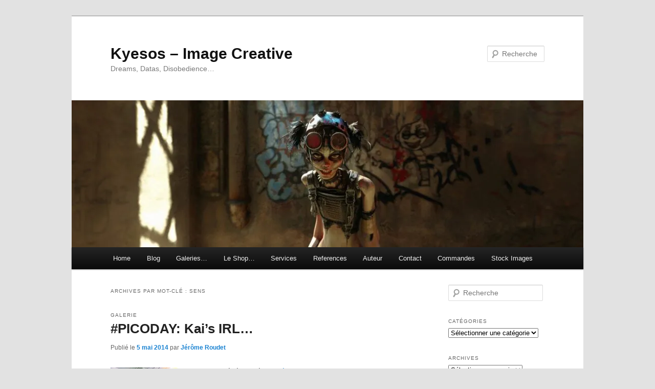

--- FILE ---
content_type: text/html; charset=UTF-8
request_url: https://www.kyesos.com/tag/sens/
body_size: 9752
content:
<!DOCTYPE html>
<html lang="fr-FR">
<head>
<meta charset="UTF-8" />
<meta name="viewport" content="width=device-width, initial-scale=1.0" />
<title>
sens | Kyesos &#8211; Image Creative	</title>
<link rel="profile" href="https://gmpg.org/xfn/11" />
<link rel="stylesheet" type="text/css" media="all" href="https://www.kyesos.com/wp-content/themes/twentyeleven/style.css?ver=20251202" />
<link rel="pingback" href="https://www.kyesos.com/xmlrpc.php">
<meta name='robots' content='max-image-preview:large' />
<link rel='dns-prefetch' href='//secure.gravatar.com' />
<link rel='dns-prefetch' href='//stats.wp.com' />
<link rel='dns-prefetch' href='//v0.wordpress.com' />
<link rel='dns-prefetch' href='//widgets.wp.com' />
<link rel='dns-prefetch' href='//s0.wp.com' />
<link rel='dns-prefetch' href='//0.gravatar.com' />
<link rel='dns-prefetch' href='//1.gravatar.com' />
<link rel='dns-prefetch' href='//2.gravatar.com' />
<link rel='preconnect' href='//i0.wp.com' />
<link rel="alternate" type="application/rss+xml" title="Kyesos - Image Creative &raquo; Flux" href="https://www.kyesos.com/feed/" />
<link rel="alternate" type="application/rss+xml" title="Kyesos - Image Creative &raquo; Flux des commentaires" href="https://www.kyesos.com/comments/feed/" />
<link rel="alternate" type="application/rss+xml" title="Kyesos - Image Creative &raquo; Flux de l’étiquette sens" href="https://www.kyesos.com/tag/sens/feed/" />
<style id='wp-img-auto-sizes-contain-inline-css' type='text/css'>
img:is([sizes=auto i],[sizes^="auto," i]){contain-intrinsic-size:3000px 1500px}
/*# sourceURL=wp-img-auto-sizes-contain-inline-css */
</style>
<style id='wp-emoji-styles-inline-css' type='text/css'>

	img.wp-smiley, img.emoji {
		display: inline !important;
		border: none !important;
		box-shadow: none !important;
		height: 1em !important;
		width: 1em !important;
		margin: 0 0.07em !important;
		vertical-align: -0.1em !important;
		background: none !important;
		padding: 0 !important;
	}
/*# sourceURL=wp-emoji-styles-inline-css */
</style>
<style id='wp-block-library-inline-css' type='text/css'>
:root{--wp-block-synced-color:#7a00df;--wp-block-synced-color--rgb:122,0,223;--wp-bound-block-color:var(--wp-block-synced-color);--wp-editor-canvas-background:#ddd;--wp-admin-theme-color:#007cba;--wp-admin-theme-color--rgb:0,124,186;--wp-admin-theme-color-darker-10:#006ba1;--wp-admin-theme-color-darker-10--rgb:0,107,160.5;--wp-admin-theme-color-darker-20:#005a87;--wp-admin-theme-color-darker-20--rgb:0,90,135;--wp-admin-border-width-focus:2px}@media (min-resolution:192dpi){:root{--wp-admin-border-width-focus:1.5px}}.wp-element-button{cursor:pointer}:root .has-very-light-gray-background-color{background-color:#eee}:root .has-very-dark-gray-background-color{background-color:#313131}:root .has-very-light-gray-color{color:#eee}:root .has-very-dark-gray-color{color:#313131}:root .has-vivid-green-cyan-to-vivid-cyan-blue-gradient-background{background:linear-gradient(135deg,#00d084,#0693e3)}:root .has-purple-crush-gradient-background{background:linear-gradient(135deg,#34e2e4,#4721fb 50%,#ab1dfe)}:root .has-hazy-dawn-gradient-background{background:linear-gradient(135deg,#faaca8,#dad0ec)}:root .has-subdued-olive-gradient-background{background:linear-gradient(135deg,#fafae1,#67a671)}:root .has-atomic-cream-gradient-background{background:linear-gradient(135deg,#fdd79a,#004a59)}:root .has-nightshade-gradient-background{background:linear-gradient(135deg,#330968,#31cdcf)}:root .has-midnight-gradient-background{background:linear-gradient(135deg,#020381,#2874fc)}:root{--wp--preset--font-size--normal:16px;--wp--preset--font-size--huge:42px}.has-regular-font-size{font-size:1em}.has-larger-font-size{font-size:2.625em}.has-normal-font-size{font-size:var(--wp--preset--font-size--normal)}.has-huge-font-size{font-size:var(--wp--preset--font-size--huge)}.has-text-align-center{text-align:center}.has-text-align-left{text-align:left}.has-text-align-right{text-align:right}.has-fit-text{white-space:nowrap!important}#end-resizable-editor-section{display:none}.aligncenter{clear:both}.items-justified-left{justify-content:flex-start}.items-justified-center{justify-content:center}.items-justified-right{justify-content:flex-end}.items-justified-space-between{justify-content:space-between}.screen-reader-text{border:0;clip-path:inset(50%);height:1px;margin:-1px;overflow:hidden;padding:0;position:absolute;width:1px;word-wrap:normal!important}.screen-reader-text:focus{background-color:#ddd;clip-path:none;color:#444;display:block;font-size:1em;height:auto;left:5px;line-height:normal;padding:15px 23px 14px;text-decoration:none;top:5px;width:auto;z-index:100000}html :where(.has-border-color){border-style:solid}html :where([style*=border-top-color]){border-top-style:solid}html :where([style*=border-right-color]){border-right-style:solid}html :where([style*=border-bottom-color]){border-bottom-style:solid}html :where([style*=border-left-color]){border-left-style:solid}html :where([style*=border-width]){border-style:solid}html :where([style*=border-top-width]){border-top-style:solid}html :where([style*=border-right-width]){border-right-style:solid}html :where([style*=border-bottom-width]){border-bottom-style:solid}html :where([style*=border-left-width]){border-left-style:solid}html :where(img[class*=wp-image-]){height:auto;max-width:100%}:where(figure){margin:0 0 1em}html :where(.is-position-sticky){--wp-admin--admin-bar--position-offset:var(--wp-admin--admin-bar--height,0px)}@media screen and (max-width:600px){html :where(.is-position-sticky){--wp-admin--admin-bar--position-offset:0px}}

/*# sourceURL=wp-block-library-inline-css */
</style><style id='global-styles-inline-css' type='text/css'>
:root{--wp--preset--aspect-ratio--square: 1;--wp--preset--aspect-ratio--4-3: 4/3;--wp--preset--aspect-ratio--3-4: 3/4;--wp--preset--aspect-ratio--3-2: 3/2;--wp--preset--aspect-ratio--2-3: 2/3;--wp--preset--aspect-ratio--16-9: 16/9;--wp--preset--aspect-ratio--9-16: 9/16;--wp--preset--color--black: #000;--wp--preset--color--cyan-bluish-gray: #abb8c3;--wp--preset--color--white: #fff;--wp--preset--color--pale-pink: #f78da7;--wp--preset--color--vivid-red: #cf2e2e;--wp--preset--color--luminous-vivid-orange: #ff6900;--wp--preset--color--luminous-vivid-amber: #fcb900;--wp--preset--color--light-green-cyan: #7bdcb5;--wp--preset--color--vivid-green-cyan: #00d084;--wp--preset--color--pale-cyan-blue: #8ed1fc;--wp--preset--color--vivid-cyan-blue: #0693e3;--wp--preset--color--vivid-purple: #9b51e0;--wp--preset--color--blue: #1982d1;--wp--preset--color--dark-gray: #373737;--wp--preset--color--medium-gray: #666;--wp--preset--color--light-gray: #e2e2e2;--wp--preset--gradient--vivid-cyan-blue-to-vivid-purple: linear-gradient(135deg,rgb(6,147,227) 0%,rgb(155,81,224) 100%);--wp--preset--gradient--light-green-cyan-to-vivid-green-cyan: linear-gradient(135deg,rgb(122,220,180) 0%,rgb(0,208,130) 100%);--wp--preset--gradient--luminous-vivid-amber-to-luminous-vivid-orange: linear-gradient(135deg,rgb(252,185,0) 0%,rgb(255,105,0) 100%);--wp--preset--gradient--luminous-vivid-orange-to-vivid-red: linear-gradient(135deg,rgb(255,105,0) 0%,rgb(207,46,46) 100%);--wp--preset--gradient--very-light-gray-to-cyan-bluish-gray: linear-gradient(135deg,rgb(238,238,238) 0%,rgb(169,184,195) 100%);--wp--preset--gradient--cool-to-warm-spectrum: linear-gradient(135deg,rgb(74,234,220) 0%,rgb(151,120,209) 20%,rgb(207,42,186) 40%,rgb(238,44,130) 60%,rgb(251,105,98) 80%,rgb(254,248,76) 100%);--wp--preset--gradient--blush-light-purple: linear-gradient(135deg,rgb(255,206,236) 0%,rgb(152,150,240) 100%);--wp--preset--gradient--blush-bordeaux: linear-gradient(135deg,rgb(254,205,165) 0%,rgb(254,45,45) 50%,rgb(107,0,62) 100%);--wp--preset--gradient--luminous-dusk: linear-gradient(135deg,rgb(255,203,112) 0%,rgb(199,81,192) 50%,rgb(65,88,208) 100%);--wp--preset--gradient--pale-ocean: linear-gradient(135deg,rgb(255,245,203) 0%,rgb(182,227,212) 50%,rgb(51,167,181) 100%);--wp--preset--gradient--electric-grass: linear-gradient(135deg,rgb(202,248,128) 0%,rgb(113,206,126) 100%);--wp--preset--gradient--midnight: linear-gradient(135deg,rgb(2,3,129) 0%,rgb(40,116,252) 100%);--wp--preset--font-size--small: 13px;--wp--preset--font-size--medium: 20px;--wp--preset--font-size--large: 36px;--wp--preset--font-size--x-large: 42px;--wp--preset--spacing--20: 0.44rem;--wp--preset--spacing--30: 0.67rem;--wp--preset--spacing--40: 1rem;--wp--preset--spacing--50: 1.5rem;--wp--preset--spacing--60: 2.25rem;--wp--preset--spacing--70: 3.38rem;--wp--preset--spacing--80: 5.06rem;--wp--preset--shadow--natural: 6px 6px 9px rgba(0, 0, 0, 0.2);--wp--preset--shadow--deep: 12px 12px 50px rgba(0, 0, 0, 0.4);--wp--preset--shadow--sharp: 6px 6px 0px rgba(0, 0, 0, 0.2);--wp--preset--shadow--outlined: 6px 6px 0px -3px rgb(255, 255, 255), 6px 6px rgb(0, 0, 0);--wp--preset--shadow--crisp: 6px 6px 0px rgb(0, 0, 0);}:where(.is-layout-flex){gap: 0.5em;}:where(.is-layout-grid){gap: 0.5em;}body .is-layout-flex{display: flex;}.is-layout-flex{flex-wrap: wrap;align-items: center;}.is-layout-flex > :is(*, div){margin: 0;}body .is-layout-grid{display: grid;}.is-layout-grid > :is(*, div){margin: 0;}:where(.wp-block-columns.is-layout-flex){gap: 2em;}:where(.wp-block-columns.is-layout-grid){gap: 2em;}:where(.wp-block-post-template.is-layout-flex){gap: 1.25em;}:where(.wp-block-post-template.is-layout-grid){gap: 1.25em;}.has-black-color{color: var(--wp--preset--color--black) !important;}.has-cyan-bluish-gray-color{color: var(--wp--preset--color--cyan-bluish-gray) !important;}.has-white-color{color: var(--wp--preset--color--white) !important;}.has-pale-pink-color{color: var(--wp--preset--color--pale-pink) !important;}.has-vivid-red-color{color: var(--wp--preset--color--vivid-red) !important;}.has-luminous-vivid-orange-color{color: var(--wp--preset--color--luminous-vivid-orange) !important;}.has-luminous-vivid-amber-color{color: var(--wp--preset--color--luminous-vivid-amber) !important;}.has-light-green-cyan-color{color: var(--wp--preset--color--light-green-cyan) !important;}.has-vivid-green-cyan-color{color: var(--wp--preset--color--vivid-green-cyan) !important;}.has-pale-cyan-blue-color{color: var(--wp--preset--color--pale-cyan-blue) !important;}.has-vivid-cyan-blue-color{color: var(--wp--preset--color--vivid-cyan-blue) !important;}.has-vivid-purple-color{color: var(--wp--preset--color--vivid-purple) !important;}.has-black-background-color{background-color: var(--wp--preset--color--black) !important;}.has-cyan-bluish-gray-background-color{background-color: var(--wp--preset--color--cyan-bluish-gray) !important;}.has-white-background-color{background-color: var(--wp--preset--color--white) !important;}.has-pale-pink-background-color{background-color: var(--wp--preset--color--pale-pink) !important;}.has-vivid-red-background-color{background-color: var(--wp--preset--color--vivid-red) !important;}.has-luminous-vivid-orange-background-color{background-color: var(--wp--preset--color--luminous-vivid-orange) !important;}.has-luminous-vivid-amber-background-color{background-color: var(--wp--preset--color--luminous-vivid-amber) !important;}.has-light-green-cyan-background-color{background-color: var(--wp--preset--color--light-green-cyan) !important;}.has-vivid-green-cyan-background-color{background-color: var(--wp--preset--color--vivid-green-cyan) !important;}.has-pale-cyan-blue-background-color{background-color: var(--wp--preset--color--pale-cyan-blue) !important;}.has-vivid-cyan-blue-background-color{background-color: var(--wp--preset--color--vivid-cyan-blue) !important;}.has-vivid-purple-background-color{background-color: var(--wp--preset--color--vivid-purple) !important;}.has-black-border-color{border-color: var(--wp--preset--color--black) !important;}.has-cyan-bluish-gray-border-color{border-color: var(--wp--preset--color--cyan-bluish-gray) !important;}.has-white-border-color{border-color: var(--wp--preset--color--white) !important;}.has-pale-pink-border-color{border-color: var(--wp--preset--color--pale-pink) !important;}.has-vivid-red-border-color{border-color: var(--wp--preset--color--vivid-red) !important;}.has-luminous-vivid-orange-border-color{border-color: var(--wp--preset--color--luminous-vivid-orange) !important;}.has-luminous-vivid-amber-border-color{border-color: var(--wp--preset--color--luminous-vivid-amber) !important;}.has-light-green-cyan-border-color{border-color: var(--wp--preset--color--light-green-cyan) !important;}.has-vivid-green-cyan-border-color{border-color: var(--wp--preset--color--vivid-green-cyan) !important;}.has-pale-cyan-blue-border-color{border-color: var(--wp--preset--color--pale-cyan-blue) !important;}.has-vivid-cyan-blue-border-color{border-color: var(--wp--preset--color--vivid-cyan-blue) !important;}.has-vivid-purple-border-color{border-color: var(--wp--preset--color--vivid-purple) !important;}.has-vivid-cyan-blue-to-vivid-purple-gradient-background{background: var(--wp--preset--gradient--vivid-cyan-blue-to-vivid-purple) !important;}.has-light-green-cyan-to-vivid-green-cyan-gradient-background{background: var(--wp--preset--gradient--light-green-cyan-to-vivid-green-cyan) !important;}.has-luminous-vivid-amber-to-luminous-vivid-orange-gradient-background{background: var(--wp--preset--gradient--luminous-vivid-amber-to-luminous-vivid-orange) !important;}.has-luminous-vivid-orange-to-vivid-red-gradient-background{background: var(--wp--preset--gradient--luminous-vivid-orange-to-vivid-red) !important;}.has-very-light-gray-to-cyan-bluish-gray-gradient-background{background: var(--wp--preset--gradient--very-light-gray-to-cyan-bluish-gray) !important;}.has-cool-to-warm-spectrum-gradient-background{background: var(--wp--preset--gradient--cool-to-warm-spectrum) !important;}.has-blush-light-purple-gradient-background{background: var(--wp--preset--gradient--blush-light-purple) !important;}.has-blush-bordeaux-gradient-background{background: var(--wp--preset--gradient--blush-bordeaux) !important;}.has-luminous-dusk-gradient-background{background: var(--wp--preset--gradient--luminous-dusk) !important;}.has-pale-ocean-gradient-background{background: var(--wp--preset--gradient--pale-ocean) !important;}.has-electric-grass-gradient-background{background: var(--wp--preset--gradient--electric-grass) !important;}.has-midnight-gradient-background{background: var(--wp--preset--gradient--midnight) !important;}.has-small-font-size{font-size: var(--wp--preset--font-size--small) !important;}.has-medium-font-size{font-size: var(--wp--preset--font-size--medium) !important;}.has-large-font-size{font-size: var(--wp--preset--font-size--large) !important;}.has-x-large-font-size{font-size: var(--wp--preset--font-size--x-large) !important;}
/*# sourceURL=global-styles-inline-css */
</style>

<style id='classic-theme-styles-inline-css' type='text/css'>
/*! This file is auto-generated */
.wp-block-button__link{color:#fff;background-color:#32373c;border-radius:9999px;box-shadow:none;text-decoration:none;padding:calc(.667em + 2px) calc(1.333em + 2px);font-size:1.125em}.wp-block-file__button{background:#32373c;color:#fff;text-decoration:none}
/*# sourceURL=/wp-includes/css/classic-themes.min.css */
</style>
<link rel='stylesheet' id='twentyeleven-block-style-css' href='https://www.kyesos.com/wp-content/themes/twentyeleven/blocks.css?ver=20240703' type='text/css' media='all' />
<link rel='stylesheet' id='jetpack_likes-css' href='https://www.kyesos.com/wp-content/plugins/jetpack/modules/likes/style.css?ver=15.3.1' type='text/css' media='all' />
<link rel="https://api.w.org/" href="https://www.kyesos.com/wp-json/" /><link rel="alternate" title="JSON" type="application/json" href="https://www.kyesos.com/wp-json/wp/v2/tags/1074" /><link rel="EditURI" type="application/rsd+xml" title="RSD" href="https://www.kyesos.com/xmlrpc.php?rsd" />

	<style>img#wpstats{display:none}</style>
		
<!-- Jetpack Open Graph Tags -->
<meta property="og:type" content="website" />
<meta property="og:title" content="sens &#8211; Kyesos &#8211; Image Creative" />
<meta property="og:url" content="https://www.kyesos.com/tag/sens/" />
<meta property="og:site_name" content="Kyesos - Image Creative" />
<meta property="og:image" content="https://s0.wp.com/i/blank.jpg" />
<meta property="og:image:width" content="200" />
<meta property="og:image:height" content="200" />
<meta property="og:image:alt" content="" />
<meta property="og:locale" content="fr_FR" />
<meta name="twitter:site" content="@Kyesos" />

<!-- End Jetpack Open Graph Tags -->
</head>

<body class="archive tag tag-sens tag-1074 wp-embed-responsive wp-theme-twentyeleven two-column right-sidebar">
<div class="skip-link"><a class="assistive-text" href="#content">Aller au contenu principal</a></div><div class="skip-link"><a class="assistive-text" href="#secondary">Aller au contenu secondaire</a></div><div id="page" class="hfeed">
	<header id="branding">
			<hgroup>
									<h1 id="site-title"><span><a href="https://www.kyesos.com/" rel="home" >Kyesos &#8211; Image Creative</a></span></h1>
										<h2 id="site-description">Dreams, Datas, Disobedience&#8230;</h2>
							</hgroup>

						<a href="https://www.kyesos.com/" rel="home" >
				<img src="https://www.kyesos.com/wp-content/uploads/2025/10/cropped-Kyesos-neo_tank_girl___mouse_by_kyesos-nightshade-intensity-DEFAULT-V1.jpg" width="1000" height="287" alt="Kyesos &#8211; Image Creative" srcset="https://i0.wp.com/www.kyesos.com/wp-content/uploads/2025/10/cropped-Kyesos-neo_tank_girl___mouse_by_kyesos-nightshade-intensity-DEFAULT-V1.jpg?w=1000&amp;ssl=1 1000w, https://i0.wp.com/www.kyesos.com/wp-content/uploads/2025/10/cropped-Kyesos-neo_tank_girl___mouse_by_kyesos-nightshade-intensity-DEFAULT-V1.jpg?resize=300%2C86&amp;ssl=1 300w, https://i0.wp.com/www.kyesos.com/wp-content/uploads/2025/10/cropped-Kyesos-neo_tank_girl___mouse_by_kyesos-nightshade-intensity-DEFAULT-V1.jpg?resize=768%2C220&amp;ssl=1 768w, https://i0.wp.com/www.kyesos.com/wp-content/uploads/2025/10/cropped-Kyesos-neo_tank_girl___mouse_by_kyesos-nightshade-intensity-DEFAULT-V1.jpg?resize=500%2C144&amp;ssl=1 500w" sizes="(max-width: 1000px) 100vw, 1000px" decoding="async" fetchpriority="high" />			</a>
			
									<form method="get" id="searchform" action="https://www.kyesos.com/">
		<label for="s" class="assistive-text">Recherche</label>
		<input type="text" class="field" name="s" id="s" placeholder="Recherche" />
		<input type="submit" class="submit" name="submit" id="searchsubmit" value="Recherche" />
	</form>
			
			<nav id="access">
				<h3 class="assistive-text">Menu principal</h3>
				<div class="menu-all-container"><ul id="menu-all" class="menu"><li id="menu-item-17" class="menu-item menu-item-type-post_type menu-item-object-page menu-item-17"><a href="https://www.kyesos.com/home/">Home</a></li>
<li id="menu-item-14" class="menu-item menu-item-type-post_type menu-item-object-page menu-item-home current_page_parent menu-item-14"><a href="https://www.kyesos.com/home/blog/">Blog</a></li>
<li id="menu-item-16" class="menu-item menu-item-type-post_type menu-item-object-page menu-item-has-children menu-item-16"><a href="https://www.kyesos.com/home/galeries/">Galeries…</a>
<ul class="sub-menu">
	<li id="menu-item-342" class="menu-item menu-item-type-custom menu-item-object-custom menu-item-342"><a href="https://kyesos.com/portfolio-items/meta-object-i-la-genese/">Meta Objets I</a></li>
	<li id="menu-item-343" class="menu-item menu-item-type-custom menu-item-object-custom menu-item-343"><a href="https://kyesos.com/portfolio-items/meta-object-ii-plus-loin/">Meta Objets II</a></li>
	<li id="menu-item-344" class="menu-item menu-item-type-custom menu-item-object-custom menu-item-344"><a href="https://kyesos.com/portfolio-items/la-collection-ixixi/">iXiXi</a></li>
	<li id="menu-item-345" class="menu-item menu-item-type-custom menu-item-object-custom menu-item-345"><a href="https://kyesos.com/portfolio-items/collection-brain-lag/">Brain Lag</a></li>
	<li id="menu-item-346" class="menu-item menu-item-type-custom menu-item-object-custom menu-item-346"><a href="https://kyesos.com/portfolio-items/collection-corners-of-world/">Corners of World</a></li>
	<li id="menu-item-347" class="menu-item menu-item-type-custom menu-item-object-custom menu-item-347"><a href="https://kyesos.com/portfolio-items/collection-robopolis/">Robopolis</a></li>
	<li id="menu-item-348" class="menu-item menu-item-type-custom menu-item-object-custom menu-item-348"><a href="https://kyesos.com/portfolio-items/infornography-i-ii-et-iii-origine/">Infornography I II III</a></li>
	<li id="menu-item-349" class="menu-item menu-item-type-custom menu-item-object-custom menu-item-349"><a href="https://kyesos.com/portfolio-items/infornography-iv-au-dela-de-lecran/">Infornography IV</a></li>
	<li id="menu-item-1511" class="menu-item menu-item-type-custom menu-item-object-custom menu-item-1511"><a href="https://www.kyesos.com/portfolio-items/infornography-v-evasions/">Infornography V</a></li>
	<li id="menu-item-350" class="menu-item menu-item-type-custom menu-item-object-custom menu-item-350"><a href="https://kyesos.com/portfolio-items/collection-on-stage/">On Stage</a></li>
	<li id="menu-item-171" class="menu-item menu-item-type-post_type menu-item-object-page menu-item-171"><a href="https://www.kyesos.com/home/galeries/photo-mix/">Visual-Mix</a></li>
</ul>
</li>
<li id="menu-item-2334" class="menu-item menu-item-type-post_type menu-item-object-page menu-item-2334"><a href="https://www.kyesos.com/home/le-shop/">Le Shop…</a></li>
<li id="menu-item-228" class="menu-item menu-item-type-post_type menu-item-object-page menu-item-has-children menu-item-228"><a href="https://www.kyesos.com/services/">Services</a>
<ul class="sub-menu">
	<li id="menu-item-351" class="menu-item menu-item-type-custom menu-item-object-custom menu-item-351"><a href="https://kyesos.com/portfolio-items/sg01/">Créations graphiques</a></li>
	<li id="menu-item-352" class="menu-item menu-item-type-custom menu-item-object-custom menu-item-352"><a href="https://kyesos.com/portfolio-items/sg02/">Photographie</a></li>
	<li id="menu-item-353" class="menu-item menu-item-type-custom menu-item-object-custom menu-item-353"><a href="https://kyesos.com/portfolio-items/sg03/">Post-production &#038; mastering</a></li>
	<li id="menu-item-354" class="menu-item menu-item-type-custom menu-item-object-custom menu-item-354"><a href="https://kyesos.com/portfolio-items/sg04/">Web &#038; community management</a></li>
</ul>
</li>
<li id="menu-item-19" class="menu-item menu-item-type-post_type menu-item-object-page menu-item-19"><a href="https://www.kyesos.com/references/">References</a></li>
<li id="menu-item-46" class="menu-item menu-item-type-post_type menu-item-object-page menu-item-46"><a href="https://www.kyesos.com/about/">Auteur</a></li>
<li id="menu-item-15" class="menu-item menu-item-type-post_type menu-item-object-page menu-item-15"><a href="https://www.kyesos.com/contact/">Contact</a></li>
<li id="menu-item-1416" class="menu-item menu-item-type-post_type menu-item-object-page menu-item-1416"><a href="https://www.kyesos.com/commandes/">Commandes</a></li>
<li id="menu-item-2349" class="menu-item menu-item-type-post_type menu-item-object-page menu-item-2349"><a href="https://www.kyesos.com/stock-images/">Stock Images</a></li>
</ul></div>			</nav><!-- #access -->
	</header><!-- #branding -->


	<div id="main">

		<section id="primary">
			<div id="content" role="main">

			
				<header class="page-header">
					<h1 class="page-title">
					Archives par mot-clé&nbsp;: <span>sens</span>					</h1>

									</header>

				
				
					
<article id="post-1250" class="post-1250 post type-post status-publish format-gallery has-post-thumbnail hentry category-info category-news-2 tag-art tag-artwork tag-collection tag-design tag-etrange tag-humour tag-image tag-installation tag-moderne tag-musee tag-photo tag-photographie tag-prague tag-sens tag-structure post_format-post-format-gallery">
	<header class="entry-header">
		<hgroup>
			<h2 class="entry-title"><a href="https://www.kyesos.com/picoday-17/" rel="bookmark">#PICODAY: Kai&rsquo;s IRL&#8230;</a></h2>
			<h3 class="entry-format">Galerie</h3>
		</hgroup>

		<div class="entry-meta">
			<span class="sep">Publié le </span><a href="https://www.kyesos.com/picoday-17/" title="10:10" rel="bookmark"><time class="entry-date" datetime="2014-05-05T10:10:34+02:00">5 mai 2014</time></a><span class="by-author"> <span class="sep"> par </span> <span class="author vcard"><a class="url fn n" href="https://www.kyesos.com/author/supervisor/" title="Afficher tous les articles par Jérôme Roudet" rel="author">Jérôme Roudet</a></span></span>		</div><!-- .entry-meta -->
	</header><!-- .entry-header -->

			<div class="entry-content">
							<figure class="gallery-thumb">
					<a href="https://www.kyesos.com/picoday-17/"><img width="150" height="150" src="https://i0.wp.com/www.kyesos.com/wp-content/uploads/2014/05/DSC06148-prev800s.jpg?resize=150%2C150&amp;ssl=1" class="attachment-thumbnail size-thumbnail" alt="Kyesos have sometimes a strange sense of humor..." decoding="async" srcset="https://i0.wp.com/www.kyesos.com/wp-content/uploads/2014/05/DSC06148-prev800s.jpg?resize=150%2C150&amp;ssl=1 150w, https://i0.wp.com/www.kyesos.com/wp-content/uploads/2014/05/DSC06148-prev800s.jpg?resize=50%2C50&amp;ssl=1 50w, https://i0.wp.com/www.kyesos.com/wp-content/uploads/2014/05/DSC06148-prev800s.jpg?resize=240%2C240&amp;ssl=1 240w, https://i0.wp.com/www.kyesos.com/wp-content/uploads/2014/05/DSC06148-prev800s.jpg?resize=100%2C100&amp;ssl=1 100w, https://i0.wp.com/www.kyesos.com/wp-content/uploads/2014/05/DSC06148-prev800s.jpg?zoom=2&amp;resize=150%2C150&amp;ssl=1 300w, https://i0.wp.com/www.kyesos.com/wp-content/uploads/2014/05/DSC06148-prev800s.jpg?zoom=3&amp;resize=150%2C150&amp;ssl=1 450w" sizes="(max-width: 150px) 100vw, 150px" /></a>
	</figure><!-- .gallery-thumb -->

	<p><em>
					Cette galerie contient <a href="https://www.kyesos.com/picoday-17/" title="Permalien vers #PICODAY: Kai&rsquo;s IRL&#8230;" rel="bookmark">1 photo</a>.					</em></p>
										<p>Finissage de baladage dans le Musée d&rsquo;art moderne de Prague avec euh&#8230; machin, une structure sûrement conçue par quelqu&rsquo;un&#8230; mais le voir en vrai, dans son authentique envergure est beaucoup plus convaincant que ma description bidon ^^. &nbsp;</p>
						</div><!-- .entry-content -->
	
	<footer class="entry-meta">
		
				<span class="cat-links">
			<span class="entry-utility-prep entry-utility-prep-cat-links">Publié dans</span> <a href="https://www.kyesos.com/category/news-2/info/" rel="category tag">Info</a>, <a href="https://www.kyesos.com/category/news-2/" rel="category tag">News</a>		</span>
		
				<span class="sep"> | </span>
					<span class="tag-links">
			<span class="entry-utility-prep entry-utility-prep-tag-links">Marqué avec</span> <a href="https://www.kyesos.com/tag/art/" rel="tag">art</a>, <a href="https://www.kyesos.com/tag/artwork/" rel="tag">artwork</a>, <a href="https://www.kyesos.com/tag/collection/" rel="tag">collection</a>, <a href="https://www.kyesos.com/tag/design/" rel="tag">design</a>, <a href="https://www.kyesos.com/tag/etrange/" rel="tag">étrange</a>, <a href="https://www.kyesos.com/tag/humour/" rel="tag">humour</a>, <a href="https://www.kyesos.com/tag/image/" rel="tag">image</a>, <a href="https://www.kyesos.com/tag/installation/" rel="tag">installation</a>, <a href="https://www.kyesos.com/tag/moderne/" rel="tag">moderne</a>, <a href="https://www.kyesos.com/tag/musee/" rel="tag">musée</a>, <a href="https://www.kyesos.com/tag/photo/" rel="tag">photo</a>, <a href="https://www.kyesos.com/tag/photographie/" rel="tag">photographie</a>, <a href="https://www.kyesos.com/tag/prague/" rel="tag">prague</a>, <a href="https://www.kyesos.com/tag/sens/" rel="tag">sens</a>, <a href="https://www.kyesos.com/tag/structure/" rel="tag">structure</a>		</span>
		
							<span class="sep"> | </span>
				<span class="comments-link"><a href="https://www.kyesos.com/picoday-17/#respond"><span class="leave-reply">Laisser un commentaire</span></a></span>
		
			</footer><!-- .entry-meta -->
</article><!-- #post-1250 -->

				
				
			
			</div><!-- #content -->
		</section><!-- #primary -->

		<div id="secondary" class="widget-area" role="complementary">
			<aside id="search-2" class="widget widget_search">	<form method="get" id="searchform" action="https://www.kyesos.com/">
		<label for="s" class="assistive-text">Recherche</label>
		<input type="text" class="field" name="s" id="s" placeholder="Recherche" />
		<input type="submit" class="submit" name="submit" id="searchsubmit" value="Recherche" />
	</form>
</aside><aside id="categories-2" class="widget widget_categories"><h3 class="widget-title">Catégories</h3><form action="https://www.kyesos.com" method="get"><label class="screen-reader-text" for="cat">Catégories</label><select  name='cat' id='cat' class='postform'>
	<option value='-1'>Sélectionner une catégorie</option>
	<option class="level-0" value="52">Audio&nbsp;&nbsp;(3)</option>
	<option class="level-0" value="51">Info&nbsp;&nbsp;(304)</option>
	<option class="level-0" value="53">Le Shop&nbsp;&nbsp;(123)</option>
	<option class="level-0" value="48">News&nbsp;&nbsp;(392)</option>
	<option class="level-0" value="49">Previews&nbsp;&nbsp;(150)</option>
	<option class="level-0" value="54">Services&nbsp;&nbsp;(4)</option>
	<option class="level-0" value="1">Uncategorized&nbsp;&nbsp;(5)</option>
	<option class="level-0" value="50">Work in progress&#8230;&nbsp;&nbsp;(28)</option>
</select>
</form><script type="text/javascript">
/* <![CDATA[ */

( ( dropdownId ) => {
	const dropdown = document.getElementById( dropdownId );
	function onSelectChange() {
		setTimeout( () => {
			if ( 'escape' === dropdown.dataset.lastkey ) {
				return;
			}
			if ( dropdown.value && parseInt( dropdown.value ) > 0 && dropdown instanceof HTMLSelectElement ) {
				dropdown.parentElement.submit();
			}
		}, 250 );
	}
	function onKeyUp( event ) {
		if ( 'Escape' === event.key ) {
			dropdown.dataset.lastkey = 'escape';
		} else {
			delete dropdown.dataset.lastkey;
		}
	}
	function onClick() {
		delete dropdown.dataset.lastkey;
	}
	dropdown.addEventListener( 'keyup', onKeyUp );
	dropdown.addEventListener( 'click', onClick );
	dropdown.addEventListener( 'change', onSelectChange );
})( "cat" );

//# sourceURL=WP_Widget_Categories%3A%3Awidget
/* ]]> */
</script>
</aside><aside id="archives-2" class="widget widget_archive"><h3 class="widget-title">Archives</h3>		<label class="screen-reader-text" for="archives-dropdown-2">Archives</label>
		<select id="archives-dropdown-2" name="archive-dropdown">
			
			<option value="">Sélectionner un mois</option>
				<option value='https://www.kyesos.com/2025/12/'> décembre 2025 &nbsp;(4)</option>
	<option value='https://www.kyesos.com/2025/11/'> novembre 2025 &nbsp;(12)</option>
	<option value='https://www.kyesos.com/2025/10/'> octobre 2025 &nbsp;(1)</option>
	<option value='https://www.kyesos.com/2024/11/'> novembre 2024 &nbsp;(1)</option>
	<option value='https://www.kyesos.com/2023/06/'> juin 2023 &nbsp;(1)</option>
	<option value='https://www.kyesos.com/2021/03/'> mars 2021 &nbsp;(1)</option>
	<option value='https://www.kyesos.com/2020/05/'> mai 2020 &nbsp;(1)</option>
	<option value='https://www.kyesos.com/2019/06/'> juin 2019 &nbsp;(1)</option>
	<option value='https://www.kyesos.com/2018/09/'> septembre 2018 &nbsp;(1)</option>
	<option value='https://www.kyesos.com/2018/08/'> août 2018 &nbsp;(1)</option>
	<option value='https://www.kyesos.com/2018/07/'> juillet 2018 &nbsp;(4)</option>
	<option value='https://www.kyesos.com/2018/05/'> mai 2018 &nbsp;(1)</option>
	<option value='https://www.kyesos.com/2018/04/'> avril 2018 &nbsp;(1)</option>
	<option value='https://www.kyesos.com/2018/03/'> mars 2018 &nbsp;(3)</option>
	<option value='https://www.kyesos.com/2018/02/'> février 2018 &nbsp;(1)</option>
	<option value='https://www.kyesos.com/2017/12/'> décembre 2017 &nbsp;(2)</option>
	<option value='https://www.kyesos.com/2017/11/'> novembre 2017 &nbsp;(2)</option>
	<option value='https://www.kyesos.com/2017/10/'> octobre 2017 &nbsp;(4)</option>
	<option value='https://www.kyesos.com/2017/09/'> septembre 2017 &nbsp;(4)</option>
	<option value='https://www.kyesos.com/2017/08/'> août 2017 &nbsp;(2)</option>
	<option value='https://www.kyesos.com/2017/07/'> juillet 2017 &nbsp;(2)</option>
	<option value='https://www.kyesos.com/2017/06/'> juin 2017 &nbsp;(22)</option>
	<option value='https://www.kyesos.com/2017/05/'> mai 2017 &nbsp;(5)</option>
	<option value='https://www.kyesos.com/2017/04/'> avril 2017 &nbsp;(1)</option>
	<option value='https://www.kyesos.com/2017/03/'> mars 2017 &nbsp;(3)</option>
	<option value='https://www.kyesos.com/2017/02/'> février 2017 &nbsp;(2)</option>
	<option value='https://www.kyesos.com/2017/01/'> janvier 2017 &nbsp;(14)</option>
	<option value='https://www.kyesos.com/2016/12/'> décembre 2016 &nbsp;(1)</option>
	<option value='https://www.kyesos.com/2016/10/'> octobre 2016 &nbsp;(1)</option>
	<option value='https://www.kyesos.com/2016/09/'> septembre 2016 &nbsp;(2)</option>
	<option value='https://www.kyesos.com/2016/07/'> juillet 2016 &nbsp;(2)</option>
	<option value='https://www.kyesos.com/2016/06/'> juin 2016 &nbsp;(3)</option>
	<option value='https://www.kyesos.com/2016/05/'> mai 2016 &nbsp;(1)</option>
	<option value='https://www.kyesos.com/2016/04/'> avril 2016 &nbsp;(2)</option>
	<option value='https://www.kyesos.com/2016/02/'> février 2016 &nbsp;(1)</option>
	<option value='https://www.kyesos.com/2016/01/'> janvier 2016 &nbsp;(11)</option>
	<option value='https://www.kyesos.com/2015/12/'> décembre 2015 &nbsp;(14)</option>
	<option value='https://www.kyesos.com/2015/11/'> novembre 2015 &nbsp;(15)</option>
	<option value='https://www.kyesos.com/2015/10/'> octobre 2015 &nbsp;(6)</option>
	<option value='https://www.kyesos.com/2015/09/'> septembre 2015 &nbsp;(10)</option>
	<option value='https://www.kyesos.com/2015/08/'> août 2015 &nbsp;(12)</option>
	<option value='https://www.kyesos.com/2015/07/'> juillet 2015 &nbsp;(8)</option>
	<option value='https://www.kyesos.com/2015/06/'> juin 2015 &nbsp;(4)</option>
	<option value='https://www.kyesos.com/2015/05/'> mai 2015 &nbsp;(1)</option>
	<option value='https://www.kyesos.com/2015/04/'> avril 2015 &nbsp;(2)</option>
	<option value='https://www.kyesos.com/2015/03/'> mars 2015 &nbsp;(5)</option>
	<option value='https://www.kyesos.com/2015/02/'> février 2015 &nbsp;(1)</option>
	<option value='https://www.kyesos.com/2015/01/'> janvier 2015 &nbsp;(1)</option>
	<option value='https://www.kyesos.com/2014/12/'> décembre 2014 &nbsp;(8)</option>
	<option value='https://www.kyesos.com/2014/11/'> novembre 2014 &nbsp;(6)</option>
	<option value='https://www.kyesos.com/2014/10/'> octobre 2014 &nbsp;(2)</option>
	<option value='https://www.kyesos.com/2014/09/'> septembre 2014 &nbsp;(8)</option>
	<option value='https://www.kyesos.com/2014/07/'> juillet 2014 &nbsp;(9)</option>
	<option value='https://www.kyesos.com/2014/06/'> juin 2014 &nbsp;(8)</option>
	<option value='https://www.kyesos.com/2014/05/'> mai 2014 &nbsp;(14)</option>
	<option value='https://www.kyesos.com/2014/04/'> avril 2014 &nbsp;(15)</option>
	<option value='https://www.kyesos.com/2014/03/'> mars 2014 &nbsp;(6)</option>
	<option value='https://www.kyesos.com/2014/02/'> février 2014 &nbsp;(12)</option>
	<option value='https://www.kyesos.com/2014/01/'> janvier 2014 &nbsp;(18)</option>
	<option value='https://www.kyesos.com/2013/12/'> décembre 2013 &nbsp;(20)</option>
	<option value='https://www.kyesos.com/2013/11/'> novembre 2013 &nbsp;(10)</option>
	<option value='https://www.kyesos.com/2013/10/'> octobre 2013 &nbsp;(34)</option>
	<option value='https://www.kyesos.com/2013/09/'> septembre 2013 &nbsp;(14)</option>
	<option value='https://www.kyesos.com/2013/08/'> août 2013 &nbsp;(10)</option>
	<option value='https://www.kyesos.com/2013/07/'> juillet 2013 &nbsp;(3)</option>
	<option value='https://www.kyesos.com/2013/06/'> juin 2013 &nbsp;(1)</option>
	<option value='https://www.kyesos.com/2013/02/'> février 2013 &nbsp;(1)</option>

		</select>

			<script type="text/javascript">
/* <![CDATA[ */

( ( dropdownId ) => {
	const dropdown = document.getElementById( dropdownId );
	function onSelectChange() {
		setTimeout( () => {
			if ( 'escape' === dropdown.dataset.lastkey ) {
				return;
			}
			if ( dropdown.value ) {
				document.location.href = dropdown.value;
			}
		}, 250 );
	}
	function onKeyUp( event ) {
		if ( 'Escape' === event.key ) {
			dropdown.dataset.lastkey = 'escape';
		} else {
			delete dropdown.dataset.lastkey;
		}
	}
	function onClick() {
		delete dropdown.dataset.lastkey;
	}
	dropdown.addEventListener( 'keyup', onKeyUp );
	dropdown.addEventListener( 'click', onClick );
	dropdown.addEventListener( 'change', onSelectChange );
})( "archives-dropdown-2" );

//# sourceURL=WP_Widget_Archives%3A%3Awidget
/* ]]> */
</script>
</aside>		</div><!-- #secondary .widget-area -->

	</div><!-- #main -->

	<footer id="colophon">

			
<div id="supplementary" class="one">
	
	
		<div id="third" class="widget-area" role="complementary">
		<aside id="categories-3" class="widget widget_categories"><h3 class="widget-title">Catégories :</h3>
			<ul>
					<li class="cat-item cat-item-52"><a href="https://www.kyesos.com/category/audio/">Audio</a> (3)
</li>
	<li class="cat-item cat-item-51"><a href="https://www.kyesos.com/category/news-2/info/">Info</a> (304)
</li>
	<li class="cat-item cat-item-53"><a href="https://www.kyesos.com/category/le-shop/">Le Shop</a> (123)
</li>
	<li class="cat-item cat-item-48"><a href="https://www.kyesos.com/category/news-2/">News</a> (392)
</li>
	<li class="cat-item cat-item-49"><a href="https://www.kyesos.com/category/news-2/previews/">Previews</a> (150)
</li>
	<li class="cat-item cat-item-54"><a href="https://www.kyesos.com/category/services/">Services</a> (4)
</li>
	<li class="cat-item cat-item-1"><a href="https://www.kyesos.com/category/uncategorized/">Uncategorized</a> (5)
</li>
	<li class="cat-item cat-item-50"><a href="https://www.kyesos.com/category/news-2/work-in-progress/">Work in progress&#8230;</a> (28)
</li>
			</ul>

			</aside>	</div><!-- #third .widget-area -->
	</div><!-- #supplementary -->

			<div id="site-generator">
												<a href="https://wordpress.org/" class="imprint" title="Plate-forme de publication personnelle à la pointe de la sémantique">
					Fièrement propulsé par WordPress				</a>
			</div>
	</footer><!-- #colophon -->
</div><!-- #page -->

<script type="speculationrules">
{"prefetch":[{"source":"document","where":{"and":[{"href_matches":"/*"},{"not":{"href_matches":["/wp-*.php","/wp-admin/*","/wp-content/uploads/*","/wp-content/*","/wp-content/plugins/*","/wp-content/themes/twentyeleven/*","/*\\?(.+)"]}},{"not":{"selector_matches":"a[rel~=\"nofollow\"]"}},{"not":{"selector_matches":".no-prefetch, .no-prefetch a"}}]},"eagerness":"conservative"}]}
</script>
<script type="text/javascript" id="jetpack-stats-js-before">
/* <![CDATA[ */
_stq = window._stq || [];
_stq.push([ "view", JSON.parse("{\"v\":\"ext\",\"blog\":\"105389473\",\"post\":\"0\",\"tz\":\"1\",\"srv\":\"www.kyesos.com\",\"arch_tag\":\"sens\",\"arch_results\":\"1\",\"j\":\"1:15.3.1\"}") ]);
_stq.push([ "clickTrackerInit", "105389473", "0" ]);
//# sourceURL=jetpack-stats-js-before
/* ]]> */
</script>
<script type="text/javascript" src="https://stats.wp.com/e-202604.js" id="jetpack-stats-js" defer="defer" data-wp-strategy="defer"></script>
<script id="wp-emoji-settings" type="application/json">
{"baseUrl":"https://s.w.org/images/core/emoji/17.0.2/72x72/","ext":".png","svgUrl":"https://s.w.org/images/core/emoji/17.0.2/svg/","svgExt":".svg","source":{"concatemoji":"https://www.kyesos.com/wp-includes/js/wp-emoji-release.min.js?ver=c0daa58d4c212726c7c158c1d43214eb"}}
</script>
<script type="module">
/* <![CDATA[ */
/*! This file is auto-generated */
const a=JSON.parse(document.getElementById("wp-emoji-settings").textContent),o=(window._wpemojiSettings=a,"wpEmojiSettingsSupports"),s=["flag","emoji"];function i(e){try{var t={supportTests:e,timestamp:(new Date).valueOf()};sessionStorage.setItem(o,JSON.stringify(t))}catch(e){}}function c(e,t,n){e.clearRect(0,0,e.canvas.width,e.canvas.height),e.fillText(t,0,0);t=new Uint32Array(e.getImageData(0,0,e.canvas.width,e.canvas.height).data);e.clearRect(0,0,e.canvas.width,e.canvas.height),e.fillText(n,0,0);const a=new Uint32Array(e.getImageData(0,0,e.canvas.width,e.canvas.height).data);return t.every((e,t)=>e===a[t])}function p(e,t){e.clearRect(0,0,e.canvas.width,e.canvas.height),e.fillText(t,0,0);var n=e.getImageData(16,16,1,1);for(let e=0;e<n.data.length;e++)if(0!==n.data[e])return!1;return!0}function u(e,t,n,a){switch(t){case"flag":return n(e,"\ud83c\udff3\ufe0f\u200d\u26a7\ufe0f","\ud83c\udff3\ufe0f\u200b\u26a7\ufe0f")?!1:!n(e,"\ud83c\udde8\ud83c\uddf6","\ud83c\udde8\u200b\ud83c\uddf6")&&!n(e,"\ud83c\udff4\udb40\udc67\udb40\udc62\udb40\udc65\udb40\udc6e\udb40\udc67\udb40\udc7f","\ud83c\udff4\u200b\udb40\udc67\u200b\udb40\udc62\u200b\udb40\udc65\u200b\udb40\udc6e\u200b\udb40\udc67\u200b\udb40\udc7f");case"emoji":return!a(e,"\ud83e\u1fac8")}return!1}function f(e,t,n,a){let r;const o=(r="undefined"!=typeof WorkerGlobalScope&&self instanceof WorkerGlobalScope?new OffscreenCanvas(300,150):document.createElement("canvas")).getContext("2d",{willReadFrequently:!0}),s=(o.textBaseline="top",o.font="600 32px Arial",{});return e.forEach(e=>{s[e]=t(o,e,n,a)}),s}function r(e){var t=document.createElement("script");t.src=e,t.defer=!0,document.head.appendChild(t)}a.supports={everything:!0,everythingExceptFlag:!0},new Promise(t=>{let n=function(){try{var e=JSON.parse(sessionStorage.getItem(o));if("object"==typeof e&&"number"==typeof e.timestamp&&(new Date).valueOf()<e.timestamp+604800&&"object"==typeof e.supportTests)return e.supportTests}catch(e){}return null}();if(!n){if("undefined"!=typeof Worker&&"undefined"!=typeof OffscreenCanvas&&"undefined"!=typeof URL&&URL.createObjectURL&&"undefined"!=typeof Blob)try{var e="postMessage("+f.toString()+"("+[JSON.stringify(s),u.toString(),c.toString(),p.toString()].join(",")+"));",a=new Blob([e],{type:"text/javascript"});const r=new Worker(URL.createObjectURL(a),{name:"wpTestEmojiSupports"});return void(r.onmessage=e=>{i(n=e.data),r.terminate(),t(n)})}catch(e){}i(n=f(s,u,c,p))}t(n)}).then(e=>{for(const n in e)a.supports[n]=e[n],a.supports.everything=a.supports.everything&&a.supports[n],"flag"!==n&&(a.supports.everythingExceptFlag=a.supports.everythingExceptFlag&&a.supports[n]);var t;a.supports.everythingExceptFlag=a.supports.everythingExceptFlag&&!a.supports.flag,a.supports.everything||((t=a.source||{}).concatemoji?r(t.concatemoji):t.wpemoji&&t.twemoji&&(r(t.twemoji),r(t.wpemoji)))});
//# sourceURL=https://www.kyesos.com/wp-includes/js/wp-emoji-loader.min.js
/* ]]> */
</script>

</body>
</html>
